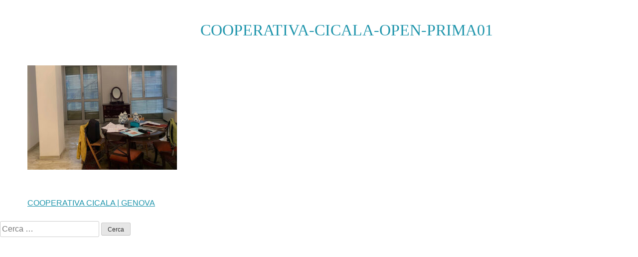

--- FILE ---
content_type: text/html; charset=UTF-8
request_url: https://www.architettopugno.it/envira/cooperativa-cicala-genova/cooperativa-cicala-open-prima01/
body_size: 4957
content:
<!DOCTYPE html>
<html lang="it-IT">
<head>
<meta charset="UTF-8">
<meta name="viewport" content="width=device-width, initial-scale=1">
<link rel="profile" href="http://gmpg.org/xfn/11">
<link rel="apple-touch-icon" sizes="180x180" href="https://www.architettopugno.it/wp-content/themes/temacurioso_s/img/apple-touch-icon.png">
<link rel="icon" type="image/png" sizes="32x32" href="https://www.architettopugno.it/wp-content/themes/temacurioso_s/img/favicon-32x32.png">
<link rel="icon" type="image/png" sizes="16x16" href="https://www.architettopugno.it/wp-content/themes/temacurioso_s/img/favicon-16x16.png">


<meta name='robots' content='index, follow, max-image-preview:large, max-snippet:-1, max-video-preview:-1' />

	<!-- This site is optimized with the Yoast SEO plugin v23.5 - https://yoast.com/wordpress/plugins/seo/ -->
	<title>Cooperativa-Cicala-open-prima01 - Architetto Antonella Pugno</title>
	<link rel="canonical" href="https://www.architettopugno.it/envira/cooperativa-cicala-genova/cooperativa-cicala-open-prima01/" />
	<meta property="og:locale" content="it_IT" />
	<meta property="og:type" content="article" />
	<meta property="og:title" content="Cooperativa-Cicala-open-prima01 - Architetto Antonella Pugno" />
	<meta property="og:url" content="https://www.architettopugno.it/envira/cooperativa-cicala-genova/cooperativa-cicala-open-prima01/" />
	<meta property="og:site_name" content="Architetto Antonella Pugno" />
	<meta property="og:image" content="https://www.architettopugno.it/envira/cooperativa-cicala-genova/cooperativa-cicala-open-prima01" />
	<meta property="og:image:width" content="1" />
	<meta property="og:image:height" content="1" />
	<meta property="og:image:type" content="image/jpeg" />
	<meta name="twitter:card" content="summary_large_image" />
	<script type="application/ld+json" class="yoast-schema-graph">{"@context":"https://schema.org","@graph":[{"@type":"WebPage","@id":"https://www.architettopugno.it/envira/cooperativa-cicala-genova/cooperativa-cicala-open-prima01/","url":"https://www.architettopugno.it/envira/cooperativa-cicala-genova/cooperativa-cicala-open-prima01/","name":"Cooperativa-Cicala-open-prima01 - Architetto Antonella Pugno","isPartOf":{"@id":"https://www.architettopugno.it/#website"},"primaryImageOfPage":{"@id":"https://www.architettopugno.it/envira/cooperativa-cicala-genova/cooperativa-cicala-open-prima01/#primaryimage"},"image":{"@id":"https://www.architettopugno.it/envira/cooperativa-cicala-genova/cooperativa-cicala-open-prima01/#primaryimage"},"thumbnailUrl":"https://www.architettopugno.it/wp-content/uploads/2023/09/Cooperativa-Cicala-open-prima01.jpg","datePublished":"2023-09-05T08:50:38+00:00","dateModified":"2023-09-05T08:50:38+00:00","breadcrumb":{"@id":"https://www.architettopugno.it/envira/cooperativa-cicala-genova/cooperativa-cicala-open-prima01/#breadcrumb"},"inLanguage":"it-IT","potentialAction":[{"@type":"ReadAction","target":["https://www.architettopugno.it/envira/cooperativa-cicala-genova/cooperativa-cicala-open-prima01/"]}]},{"@type":"ImageObject","inLanguage":"it-IT","@id":"https://www.architettopugno.it/envira/cooperativa-cicala-genova/cooperativa-cicala-open-prima01/#primaryimage","url":"https://www.architettopugno.it/wp-content/uploads/2023/09/Cooperativa-Cicala-open-prima01.jpg","contentUrl":"https://www.architettopugno.it/wp-content/uploads/2023/09/Cooperativa-Cicala-open-prima01.jpg","width":1512,"height":1512},{"@type":"BreadcrumbList","@id":"https://www.architettopugno.it/envira/cooperativa-cicala-genova/cooperativa-cicala-open-prima01/#breadcrumb","itemListElement":[{"@type":"ListItem","position":1,"name":"Home","item":"https://www.architettopugno.it/"},{"@type":"ListItem","position":2,"name":"COOPERATIVA CICALA | GENOVA","item":"https://www.architettopugno.it/envira/cooperativa-cicala-genova/"},{"@type":"ListItem","position":3,"name":"Cooperativa-Cicala-open-prima01"}]},{"@type":"WebSite","@id":"https://www.architettopugno.it/#website","url":"https://www.architettopugno.it/","name":"Architetto Antonella Pugno","description":"","publisher":{"@id":"https://www.architettopugno.it/#organization"},"potentialAction":[{"@type":"SearchAction","target":{"@type":"EntryPoint","urlTemplate":"https://www.architettopugno.it/?s={search_term_string}"},"query-input":{"@type":"PropertyValueSpecification","valueRequired":true,"valueName":"search_term_string"}}],"inLanguage":"it-IT"},{"@type":"Organization","@id":"https://www.architettopugno.it/#organization","name":"Architetto Pugno","url":"https://www.architettopugno.it/","logo":{"@type":"ImageObject","inLanguage":"it-IT","@id":"https://www.architettopugno.it/#/schema/logo/image/","url":"https://www.architettopugno.it/wp-content/uploads/2018/01/architetto-pugno-logo.jpg","contentUrl":"https://www.architettopugno.it/wp-content/uploads/2018/01/architetto-pugno-logo.jpg","width":160,"height":84,"caption":"Architetto Pugno"},"image":{"@id":"https://www.architettopugno.it/#/schema/logo/image/"}}]}</script>
	<!-- / Yoast SEO plugin. -->


<link rel="alternate" type="application/rss+xml" title="Architetto Antonella Pugno &raquo; Feed" href="https://www.architettopugno.it/feed/" />
<link rel="alternate" type="application/rss+xml" title="Architetto Antonella Pugno &raquo; Feed dei commenti" href="https://www.architettopugno.it/comments/feed/" />
<link rel='stylesheet' id='wp-block-library-css' href='https://www.architettopugno.it/wp-includes/css/dist/block-library/style.min.css?ver=6.6.4' type='text/css' media='all' />
<style id='classic-theme-styles-inline-css' type='text/css'>
/*! This file is auto-generated */
.wp-block-button__link{color:#fff;background-color:#32373c;border-radius:9999px;box-shadow:none;text-decoration:none;padding:calc(.667em + 2px) calc(1.333em + 2px);font-size:1.125em}.wp-block-file__button{background:#32373c;color:#fff;text-decoration:none}
</style>
<style id='global-styles-inline-css' type='text/css'>
:root{--wp--preset--aspect-ratio--square: 1;--wp--preset--aspect-ratio--4-3: 4/3;--wp--preset--aspect-ratio--3-4: 3/4;--wp--preset--aspect-ratio--3-2: 3/2;--wp--preset--aspect-ratio--2-3: 2/3;--wp--preset--aspect-ratio--16-9: 16/9;--wp--preset--aspect-ratio--9-16: 9/16;--wp--preset--color--black: #000000;--wp--preset--color--cyan-bluish-gray: #abb8c3;--wp--preset--color--white: #ffffff;--wp--preset--color--pale-pink: #f78da7;--wp--preset--color--vivid-red: #cf2e2e;--wp--preset--color--luminous-vivid-orange: #ff6900;--wp--preset--color--luminous-vivid-amber: #fcb900;--wp--preset--color--light-green-cyan: #7bdcb5;--wp--preset--color--vivid-green-cyan: #00d084;--wp--preset--color--pale-cyan-blue: #8ed1fc;--wp--preset--color--vivid-cyan-blue: #0693e3;--wp--preset--color--vivid-purple: #9b51e0;--wp--preset--gradient--vivid-cyan-blue-to-vivid-purple: linear-gradient(135deg,rgba(6,147,227,1) 0%,rgb(155,81,224) 100%);--wp--preset--gradient--light-green-cyan-to-vivid-green-cyan: linear-gradient(135deg,rgb(122,220,180) 0%,rgb(0,208,130) 100%);--wp--preset--gradient--luminous-vivid-amber-to-luminous-vivid-orange: linear-gradient(135deg,rgba(252,185,0,1) 0%,rgba(255,105,0,1) 100%);--wp--preset--gradient--luminous-vivid-orange-to-vivid-red: linear-gradient(135deg,rgba(255,105,0,1) 0%,rgb(207,46,46) 100%);--wp--preset--gradient--very-light-gray-to-cyan-bluish-gray: linear-gradient(135deg,rgb(238,238,238) 0%,rgb(169,184,195) 100%);--wp--preset--gradient--cool-to-warm-spectrum: linear-gradient(135deg,rgb(74,234,220) 0%,rgb(151,120,209) 20%,rgb(207,42,186) 40%,rgb(238,44,130) 60%,rgb(251,105,98) 80%,rgb(254,248,76) 100%);--wp--preset--gradient--blush-light-purple: linear-gradient(135deg,rgb(255,206,236) 0%,rgb(152,150,240) 100%);--wp--preset--gradient--blush-bordeaux: linear-gradient(135deg,rgb(254,205,165) 0%,rgb(254,45,45) 50%,rgb(107,0,62) 100%);--wp--preset--gradient--luminous-dusk: linear-gradient(135deg,rgb(255,203,112) 0%,rgb(199,81,192) 50%,rgb(65,88,208) 100%);--wp--preset--gradient--pale-ocean: linear-gradient(135deg,rgb(255,245,203) 0%,rgb(182,227,212) 50%,rgb(51,167,181) 100%);--wp--preset--gradient--electric-grass: linear-gradient(135deg,rgb(202,248,128) 0%,rgb(113,206,126) 100%);--wp--preset--gradient--midnight: linear-gradient(135deg,rgb(2,3,129) 0%,rgb(40,116,252) 100%);--wp--preset--font-size--small: 13px;--wp--preset--font-size--medium: 20px;--wp--preset--font-size--large: 36px;--wp--preset--font-size--x-large: 42px;--wp--preset--spacing--20: 0.44rem;--wp--preset--spacing--30: 0.67rem;--wp--preset--spacing--40: 1rem;--wp--preset--spacing--50: 1.5rem;--wp--preset--spacing--60: 2.25rem;--wp--preset--spacing--70: 3.38rem;--wp--preset--spacing--80: 5.06rem;--wp--preset--shadow--natural: 6px 6px 9px rgba(0, 0, 0, 0.2);--wp--preset--shadow--deep: 12px 12px 50px rgba(0, 0, 0, 0.4);--wp--preset--shadow--sharp: 6px 6px 0px rgba(0, 0, 0, 0.2);--wp--preset--shadow--outlined: 6px 6px 0px -3px rgba(255, 255, 255, 1), 6px 6px rgba(0, 0, 0, 1);--wp--preset--shadow--crisp: 6px 6px 0px rgba(0, 0, 0, 1);}:where(.is-layout-flex){gap: 0.5em;}:where(.is-layout-grid){gap: 0.5em;}body .is-layout-flex{display: flex;}.is-layout-flex{flex-wrap: wrap;align-items: center;}.is-layout-flex > :is(*, div){margin: 0;}body .is-layout-grid{display: grid;}.is-layout-grid > :is(*, div){margin: 0;}:where(.wp-block-columns.is-layout-flex){gap: 2em;}:where(.wp-block-columns.is-layout-grid){gap: 2em;}:where(.wp-block-post-template.is-layout-flex){gap: 1.25em;}:where(.wp-block-post-template.is-layout-grid){gap: 1.25em;}.has-black-color{color: var(--wp--preset--color--black) !important;}.has-cyan-bluish-gray-color{color: var(--wp--preset--color--cyan-bluish-gray) !important;}.has-white-color{color: var(--wp--preset--color--white) !important;}.has-pale-pink-color{color: var(--wp--preset--color--pale-pink) !important;}.has-vivid-red-color{color: var(--wp--preset--color--vivid-red) !important;}.has-luminous-vivid-orange-color{color: var(--wp--preset--color--luminous-vivid-orange) !important;}.has-luminous-vivid-amber-color{color: var(--wp--preset--color--luminous-vivid-amber) !important;}.has-light-green-cyan-color{color: var(--wp--preset--color--light-green-cyan) !important;}.has-vivid-green-cyan-color{color: var(--wp--preset--color--vivid-green-cyan) !important;}.has-pale-cyan-blue-color{color: var(--wp--preset--color--pale-cyan-blue) !important;}.has-vivid-cyan-blue-color{color: var(--wp--preset--color--vivid-cyan-blue) !important;}.has-vivid-purple-color{color: var(--wp--preset--color--vivid-purple) !important;}.has-black-background-color{background-color: var(--wp--preset--color--black) !important;}.has-cyan-bluish-gray-background-color{background-color: var(--wp--preset--color--cyan-bluish-gray) !important;}.has-white-background-color{background-color: var(--wp--preset--color--white) !important;}.has-pale-pink-background-color{background-color: var(--wp--preset--color--pale-pink) !important;}.has-vivid-red-background-color{background-color: var(--wp--preset--color--vivid-red) !important;}.has-luminous-vivid-orange-background-color{background-color: var(--wp--preset--color--luminous-vivid-orange) !important;}.has-luminous-vivid-amber-background-color{background-color: var(--wp--preset--color--luminous-vivid-amber) !important;}.has-light-green-cyan-background-color{background-color: var(--wp--preset--color--light-green-cyan) !important;}.has-vivid-green-cyan-background-color{background-color: var(--wp--preset--color--vivid-green-cyan) !important;}.has-pale-cyan-blue-background-color{background-color: var(--wp--preset--color--pale-cyan-blue) !important;}.has-vivid-cyan-blue-background-color{background-color: var(--wp--preset--color--vivid-cyan-blue) !important;}.has-vivid-purple-background-color{background-color: var(--wp--preset--color--vivid-purple) !important;}.has-black-border-color{border-color: var(--wp--preset--color--black) !important;}.has-cyan-bluish-gray-border-color{border-color: var(--wp--preset--color--cyan-bluish-gray) !important;}.has-white-border-color{border-color: var(--wp--preset--color--white) !important;}.has-pale-pink-border-color{border-color: var(--wp--preset--color--pale-pink) !important;}.has-vivid-red-border-color{border-color: var(--wp--preset--color--vivid-red) !important;}.has-luminous-vivid-orange-border-color{border-color: var(--wp--preset--color--luminous-vivid-orange) !important;}.has-luminous-vivid-amber-border-color{border-color: var(--wp--preset--color--luminous-vivid-amber) !important;}.has-light-green-cyan-border-color{border-color: var(--wp--preset--color--light-green-cyan) !important;}.has-vivid-green-cyan-border-color{border-color: var(--wp--preset--color--vivid-green-cyan) !important;}.has-pale-cyan-blue-border-color{border-color: var(--wp--preset--color--pale-cyan-blue) !important;}.has-vivid-cyan-blue-border-color{border-color: var(--wp--preset--color--vivid-cyan-blue) !important;}.has-vivid-purple-border-color{border-color: var(--wp--preset--color--vivid-purple) !important;}.has-vivid-cyan-blue-to-vivid-purple-gradient-background{background: var(--wp--preset--gradient--vivid-cyan-blue-to-vivid-purple) !important;}.has-light-green-cyan-to-vivid-green-cyan-gradient-background{background: var(--wp--preset--gradient--light-green-cyan-to-vivid-green-cyan) !important;}.has-luminous-vivid-amber-to-luminous-vivid-orange-gradient-background{background: var(--wp--preset--gradient--luminous-vivid-amber-to-luminous-vivid-orange) !important;}.has-luminous-vivid-orange-to-vivid-red-gradient-background{background: var(--wp--preset--gradient--luminous-vivid-orange-to-vivid-red) !important;}.has-very-light-gray-to-cyan-bluish-gray-gradient-background{background: var(--wp--preset--gradient--very-light-gray-to-cyan-bluish-gray) !important;}.has-cool-to-warm-spectrum-gradient-background{background: var(--wp--preset--gradient--cool-to-warm-spectrum) !important;}.has-blush-light-purple-gradient-background{background: var(--wp--preset--gradient--blush-light-purple) !important;}.has-blush-bordeaux-gradient-background{background: var(--wp--preset--gradient--blush-bordeaux) !important;}.has-luminous-dusk-gradient-background{background: var(--wp--preset--gradient--luminous-dusk) !important;}.has-pale-ocean-gradient-background{background: var(--wp--preset--gradient--pale-ocean) !important;}.has-electric-grass-gradient-background{background: var(--wp--preset--gradient--electric-grass) !important;}.has-midnight-gradient-background{background: var(--wp--preset--gradient--midnight) !important;}.has-small-font-size{font-size: var(--wp--preset--font-size--small) !important;}.has-medium-font-size{font-size: var(--wp--preset--font-size--medium) !important;}.has-large-font-size{font-size: var(--wp--preset--font-size--large) !important;}.has-x-large-font-size{font-size: var(--wp--preset--font-size--x-large) !important;}
:where(.wp-block-post-template.is-layout-flex){gap: 1.25em;}:where(.wp-block-post-template.is-layout-grid){gap: 1.25em;}
:where(.wp-block-columns.is-layout-flex){gap: 2em;}:where(.wp-block-columns.is-layout-grid){gap: 2em;}
:root :where(.wp-block-pullquote){font-size: 1.5em;line-height: 1.6;}
</style>
<link rel='stylesheet' id='temacurioso_s-style-css' href='https://www.architettopugno.it/wp-content/themes/temacurioso_s/style.css?ver=6.6.4' type='text/css' media='all' />
<link rel='stylesheet' id='temacurioso_s-owl-css' href='https://www.architettopugno.it/wp-content/themes/temacurioso_s/css/owl.carousel.min.css?ver=6.6.4' type='text/css' media='all' />
<link rel='stylesheet' id='temacurioso_s-owl-theme-css' href='https://www.architettopugno.it/wp-content/themes/temacurioso_s/css/owl.theme.default.min.css?ver=6.6.4' type='text/css' media='all' />
<script type="text/javascript" src="https://www.architettopugno.it/wp-includes/js/jquery/jquery.min.js?ver=3.7.1" id="jquery-core-js"></script>
<script type="text/javascript" src="https://www.architettopugno.it/wp-includes/js/jquery/jquery-migrate.min.js?ver=3.4.1" id="jquery-migrate-js"></script>
<link rel="https://api.w.org/" href="https://www.architettopugno.it/wp-json/" /><link rel="alternate" title="JSON" type="application/json" href="https://www.architettopugno.it/wp-json/wp/v2/media/3355" /><link rel="EditURI" type="application/rsd+xml" title="RSD" href="https://www.architettopugno.it/xmlrpc.php?rsd" />
<meta name="generator" content="WordPress 6.6.4" />
<link rel='shortlink' href='https://www.architettopugno.it/?p=3355' />
<link rel="alternate" title="oEmbed (JSON)" type="application/json+oembed" href="https://www.architettopugno.it/wp-json/oembed/1.0/embed?url=https%3A%2F%2Fwww.architettopugno.it%2Fenvira%2Fcooperativa-cicala-genova%2Fcooperativa-cicala-open-prima01%2F" />
<link rel="alternate" title="oEmbed (XML)" type="text/xml+oembed" href="https://www.architettopugno.it/wp-json/oembed/1.0/embed?url=https%3A%2F%2Fwww.architettopugno.it%2Fenvira%2Fcooperativa-cicala-genova%2Fcooperativa-cicala-open-prima01%2F&#038;format=xml" />
</head>

<body class="attachment attachment-template-default single single-attachment postid-3355 attachmentid-3355 attachment-jpeg">
<div id="page" class="site">
	<a class="skip-link screen-reader-text" href="#content">Skip to content</a>

	<header id="masthead" role="banner">
            <div class="site-header">
		<div class="site-branding">
							<p class="site-title">
                                    <a href="https://www.architettopugno.it/" rel="home">
                                       <img src="https://www.architettopugno.it/wp-content/themes/temacurioso_s/img/architetto-pugno-logo.jpg" title="Architetto Pugno" alt="Architetto Pugno"/>
                                    </a></p>
			                              
				
		</div><!-- .site-branding -->

                
                <div class="navigazionemobile  nomlxl">
                    <div class="tasto">
                         <div class="containerbarra" onclick="myFunction(this)">
                                <div class="bar1"></div>
                                <div class="bar2"></div>
                                <div class="bar3"></div>
                        </div> 
                        
                    </div>
                    <nav class="appari" role="navigation">
			<div class="menu-menu-1-container"><ul id="primary-menu" class="menu"><li id="menu-item-21" class="menu-item menu-item-type-post_type menu-item-object-page menu-item-home menu-item-21"><a href="https://www.architettopugno.it/">Home</a></li>
<li id="menu-item-18" class="menu-item menu-item-type-post_type menu-item-object-page menu-item-18"><a href="https://www.architettopugno.it/chi-siamo/">Chi siamo</a></li>
<li id="menu-item-22" class="menu-item menu-item-type-post_type menu-item-object-page menu-item-22"><a href="https://www.architettopugno.it/progetti/">Progetti</a></li>
<li id="menu-item-20" class="menu-item menu-item-type-post_type menu-item-object-page menu-item-20"><a href="https://www.architettopugno.it/contatti/">Contatti</a></li>
</ul></div> 
                    </nav><!-- #site-navigation -->
                </div>
                
                
                
                <nav id="site-navigation" class="nosxs menudesk main-navigation" role="navigation">
			<div class="menu-menu-1-container"><ul id="primary-menu" class="menu"><li class="menu-item menu-item-type-post_type menu-item-object-page menu-item-home menu-item-21"><a href="https://www.architettopugno.it/">Home</a></li>
<li class="menu-item menu-item-type-post_type menu-item-object-page menu-item-18"><a href="https://www.architettopugno.it/chi-siamo/">Chi siamo</a></li>
<li class="menu-item menu-item-type-post_type menu-item-object-page menu-item-22"><a href="https://www.architettopugno.it/progetti/">Progetti</a></li>
<li class="menu-item menu-item-type-post_type menu-item-object-page menu-item-20"><a href="https://www.architettopugno.it/contatti/">Contatti</a></li>
</ul></div> 
                </nav><!-- #site-navigation -->
                
                
                
                
                
                
                
                
                
                
                
            </div>
	</header><!-- #masthead -->
        
        
        
        
        
        
        
        
        

	<div id="content" class="site-content">
            
	<div id="primary" class="content-area">
		<main id="main" class="site-main" role="main">

		
<article id="post-3355" class="post-3355 attachment type-attachment status-inherit hentry">
	<header class="entry-header">
		<h1 class="entry-title">Cooperativa-Cicala-open-prima01</h1>	</header><!-- .entry-header -->

	<div class="entry-content">
		<p class="attachment"><a href='https://www.architettopugno.it/wp-content/uploads/2023/09/Cooperativa-Cicala-open-prima01.jpg'><img fetchpriority="high" decoding="async" width="300" height="300" src="https://www.architettopugno.it/wp-content/uploads/2023/09/Cooperativa-Cicala-open-prima01-300x300.jpg" class="attachment-medium size-medium" alt="" srcset="https://www.architettopugno.it/wp-content/uploads/2023/09/Cooperativa-Cicala-open-prima01-300x300.jpg 300w, https://www.architettopugno.it/wp-content/uploads/2023/09/Cooperativa-Cicala-open-prima01-1024x1024.jpg 1024w, https://www.architettopugno.it/wp-content/uploads/2023/09/Cooperativa-Cicala-open-prima01-150x150.jpg 150w, https://www.architettopugno.it/wp-content/uploads/2023/09/Cooperativa-Cicala-open-prima01-768x768.jpg 768w, https://www.architettopugno.it/wp-content/uploads/2023/09/Cooperativa-Cicala-open-prima01.jpg 1512w" sizes="(max-width: 300px) 100vw, 300px" /></a></p>
	</div><!-- .entry-content -->

	<footer class="entry-footer">
			</footer><!-- .entry-footer -->
</article><!-- #post-## -->

	<nav class="navigation post-navigation" aria-label="Articoli">
		<h2 class="screen-reader-text">Navigazione articoli</h2>
		<div class="nav-links"><div class="nav-previous"><a href="https://www.architettopugno.it/envira/cooperativa-cicala-genova/" rel="prev">COOPERATIVA CICALA | GENOVA</a></div></div>
	</nav>
		</main><!-- #main -->
	</div><!-- #primary -->


<aside id="secondary" class="widget-area" role="complementary">
	<section id="search-2" class="widget widget_search"><form role="search" method="get" class="search-form" action="https://www.architettopugno.it/">
				<label>
					<span class="screen-reader-text">Ricerca per:</span>
					<input type="search" class="search-field" placeholder="Cerca &hellip;" value="" name="s" />
				</label>
				<input type="submit" class="search-submit" value="Cerca" />
			</form></section></aside><!-- #secondary -->

	</div><!-- #content -->

	<footer id="colophon" class="site-footer" role="contentinfo">

                <div class="site-info">
                    <div class="l-33">
                                                                    </div>
                    <div class="l-33"><div class="textwidget custom-html-widget">Studio Architetto Antonella Pugno<br>
Via Canneto Il Lungo 37/3 - 16123 Genova - Italia<br>
Telefono: +39 010 0987001
<br>
E-mail: <a href="mailto:studio@architettopugno.it">studio@architettopugno.it</a> <br>
P. Iva 03796010100 <br>
<a href="https://www.architettopugno.it/privacy-policy">Privacy Policy e Cookie Policy</a></div>                    </div>
                    <div class="l-33">
                        <div class="social">
                        <ul>
                            <li><a target="_blank" href="https://www.facebook.com/antonellapugnoarchitetto/"><img  src="https://www.architettopugno.it/wp-content/themes/temacurioso_s/img/facebook.svg" title="Facebook" alt="Facebook"/></a></li>
                            <li><a target="_blank" href="https://www.linkedin.com/in/antonella-pugno/"><img  src="https://www.architettopugno.it/wp-content/themes/temacurioso_s/img/linkedin.svg" title="LinkedIn" alt="LinkedIn"/></a></li>
                            <li><a target="_blank" href="https://www.instagram.com/architettoantonellapugno/"><img  src="https://www.architettopugno.it/wp-content/themes/temacurioso_s/img/architetto-pugno-instagram.svg" title="Instagram Architetto Pugno" alt="Instagram Architetto Pugno"/></a></li>
                        </ul>
                        </div>
                    </div>
		</div><!-- .site-info -->
                
    

	</footer><!-- #colophon -->
</div><!-- #page -->



<script type="text/javascript" src="https://www.architettopugno.it/wp-content/themes/temacurioso_s/js/owl.carousel.min.js?ver=6.6.4" id="temacurioso_s-owl-js-js"></script>
<script type="text/javascript" src="https://www.architettopugno.it/wp-content/themes/temacurioso_s/js/skip-link-focus-fix.js?ver=20151215" id="temacurioso_s-skip-link-focus-fix-js"></script>
<script type="text/javascript" src="https://www.architettopugno.it/wp-content/themes/temacurioso_s/js/footer-scripts.js?ver=6.6.4" id="temacurioso_s-footer-scripts-js"></script>

</body>
</html>


--- FILE ---
content_type: text/javascript
request_url: https://www.architettopugno.it/wp-content/themes/temacurioso_s/js/footer-scripts.js?ver=6.6.4
body_size: 97
content:




/* Per Owl Carousel - Commentare se non si usa*/
  jQuery(document).ready(function(){
                            jQuery(".owl-carousel").owlCarousel(
                                    {
                        items:1,
                        loop:true,
                        singleItem:true,
                        autoplay:true,
                        autoplayTimeout:5000,
                        autoplayHoverPause:true,
                        dots:true,
                        animateOut: 'fadeOut'
                    }        
                );
                          });                
/* Per il menu mobile */
jQuery(document).ready(function($){
    jQuery('.tasto').click(function(){
        jQuery('.appari').slideToggle("slow");;
    });
 });
 
 function myFunction(x) {
    x.classList.toggle("change");
} 

--- FILE ---
content_type: image/svg+xml
request_url: https://www.architettopugno.it/wp-content/themes/temacurioso_s/img/linkedin.svg
body_size: 636
content:
<?xml version="1.0" encoding="utf-8"?>
<!-- Generator: Adobe Illustrator 16.0.0, SVG Export Plug-In . SVG Version: 6.00 Build 0)  -->
<!DOCTYPE svg PUBLIC "-//W3C//DTD SVG 1.1//EN" "http://www.w3.org/Graphics/SVG/1.1/DTD/svg11.dtd">
<svg version="1.1" id="Layer_1" xmlns="http://www.w3.org/2000/svg" xmlns:xlink="http://www.w3.org/1999/xlink" x="0px" y="0px"
	 width="32px" height="32px" viewBox="0 0 32 32" enable-background="new 0 0 32 32" xml:space="preserve">
<path fill="#FFFFFF" d="M30,0H2C0.896,0,0,0.896,0,2v28c0,1.104,0.896,2,2,2h28c1.104,0,2-0.896,2-2V2C32,0.896,31.104,0,30,0z
	 M11,25H7V11h4V25z M9,10c-1.104,0-2-0.896-2-2s0.896-2,2-2s2,0.896,2,2S10.104,10,9,10z M25,25h-4v-8c0-1.312-0.734-2-2-2
	c-1.297,0-2,0.703-2,2v8h-4V11h4v2c0.229-0.982,0.708-2,3.499-2C24.479,11,25,14,25,18V25z"/>
</svg>
